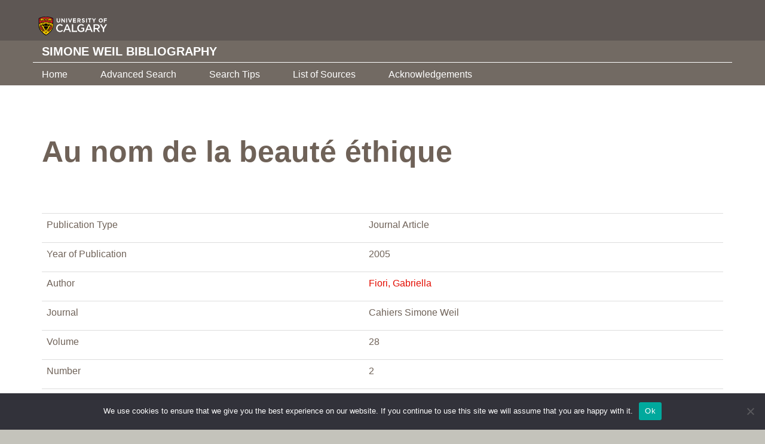

--- FILE ---
content_type: text/javascript
request_url: https://simoneweil.library.ucalgary.ca/wp-content/themes/ucalgary/bootstrap/js/theme.js?ver=81f802ab01ab34a1c467156a4d6cc3d7
body_size: 4336
content:
/*
 * Theme.js - Core JavaScript library for the UCalgary Theme
 */

// Mobile device detection
var isMobile = false;
if(/(android|bb\d+|meego).+mobile|avantgo|bada\/|blackberry|blazer|compal|elaine|fennec|hiptop|iemobile|ip(hone|od)|ipad|iris|kindle|Android|Silk|lge |maemo|midp|mmp|netfront|opera m(ob|in)i|palm( os)?|phone|p(ixi|re)\/|plucker|pocket|psp|series(4|6)0|symbian|treo|up\.(browser|link)|vodafone|wap|windows (ce|phone)|xda|xiino/i.test(navigator.userAgent)|| /1207|6310|6590|3gso|4thp|50[1-6]i|770s|802s|a wa|abac|ac(er|oo|s\-)|ai(ko|rn)|al(av|ca|co)|amoi|an(ex|ny|yw)|aptu|ar(ch|go)|as(te|us)|attw|au(di|\-m|r |s )|avan|be(ck|ll|nq)|bi(lb|rd)|bl(ac|az)|br(e|v)w|bumb|bw\-(n|u)|c55\/|capi|ccwa|cdm\-|cell|chtm|cldc|cmd\-|co(mp|nd)|craw|da(it|ll|ng)|dbte|dc\-s|devi|dica|dmob|do(c|p)o|ds(12|\-d)|el(49|ai)|em(l2|ul)|er(ic|k0)|esl8|ez([4-7]0|os|wa|ze)|fetc|fly(\-|_)|g1 u|g560|gene|gf\-5|g\-mo|go(\.w|od)|gr(ad|un)|haie|hcit|hd\-(m|p|t)|hei\-|hi(pt|ta)|hp( i|ip)|hs\-c|ht(c(\-| |_|a|g|p|s|t)|tp)|hu(aw|tc)|i\-(20|go|ma)|i230|iac( |\-|\/)|ibro|idea|ig01|ikom|im1k|inno|ipaq|iris|ja(t|v)a|jbro|jemu|jigs|kddi|keji|kgt( |\/)|klon|kpt |kwc\-|kyo(c|k)|le(no|xi)|lg( g|\/(k|l|u)|50|54|\-[a-w])|libw|lynx|m1\-w|m3ga|m50\/|ma(te|ui|xo)|mc(01|21|ca)|m\-cr|me(rc|ri)|mi(o8|oa|ts)|mmef|mo(01|02|bi|de|do|t(\-| |o|v)|zz)|mt(50|p1|v )|mwbp|mywa|n10[0-2]|n20[2-3]|n30(0|2)|n50(0|2|5)|n7(0(0|1)|10)|ne((c|m)\-|on|tf|wf|wg|wt)|nok(6|i)|nzph|o2im|op(ti|wv)|oran|owg1|p800|pan(a|d|t)|pdxg|pg(13|\-([1-8]|c))|phil|pire|pl(ay|uc)|pn\-2|po(ck|rt|se)|prox|psio|pt\-g|qa\-a|qc(07|12|21|32|60|\-[2-7]|i\-)|qtek|r380|r600|raks|rim9|ro(ve|zo)|s55\/|sa(ge|ma|mm|ms|ny|va)|sc(01|h\-|oo|p\-)|sdk\/|se(c(\-|0|1)|47|mc|nd|ri)|sgh\-|shar|sie(\-|m)|sk\-0|sl(45|id)|sm(al|ar|b3|it|t5)|so(ft|ny)|sp(01|h\-|v\-|v )|sy(01|mb)|t2(18|50)|t6(00|10|18)|ta(gt|lk)|tcl\-|tdg\-|tel(i|m)|tim\-|t\-mo|to(pl|sh)|ts(70|m\-|m3|m5)|tx\-9|up(\.b|g1|si)|utst|v400|v750|veri|vi(rg|te)|vk(40|5[0-3]|\-v)|vm40|voda|vulc|vx(52|53|60|61|70|80|81|83|85|98)|w3c(\-| )|webc|whit|wi(g |nc|nw)|wmlb|wonu|x700|yas\-|your|zeto|zte\-/i.test(navigator.userAgent.substr(0,4))){isMobile=true};

// Test if link is off UCalgary domain
function is_external(link_obj) {
    if (typeof link_obj !== 'undefined') {
        var hostname = $(link_obj).attr('href');
        if (typeof hostname !== 'undefined' && hostname != false) {
            return (link_obj.hostname != window.location.hostname);
        }
    }
    return false;
}

// URL query parser
var urlParams;
(window.onpopstate = function () {
    var match,
        pl = /\+/g,  // Regex for replacing addition symbol with a space
        search = /([^&=]+)=?([^&]*)/g,
        decode = function (s) {
            return decodeURIComponent(s.replace(pl, " "));
        },
        query = window.location.search.substring(1);
    urlParams = {};
    while (match = search.exec(query))
        urlParams[decode(match[1])] = decode(match[2]);
})();

(function ($) {

    $(document).ready(function () {

        //
        // Initialization
        //

        // Convert linked SVG files to inline for CSS/JS manipulation
        $("img.svg").svgInject(); // XML GENERATES A FIREFOX "not well-formed" ERROR

        // Activate Tabcordion functionality
        $('.tabcordion').tabcordion({breakWidth: 768, delay: 200});

        // Enable dismissability in iOS devices
        if ('ontouchstart' in document.documentElement && isMobile) {
            $('[data-toggle="popover"]').on({
                "shown.bs.popover" : function() {
                    $('body').css('cursor', 'pointer');
                },
                "hide.bs.popover" : function() {
                    $('body').css('cursor', 'auto');
                }
            });
            $('[data-toggle="tooltip"]').on({
                "shown.bs.tooltip" : function() {
                    $('body').css('cursor', 'pointer');
                },
                "hide.bs.tooltip" : function() {
                    $('body').css('cursor', 'auto');
                }
            });
        }

        // Activate Owl Carousel functionality
        $(".timelines .carousel").owlCarousel({
            navigation: true,
            navigationText: ['&lang;', '&rang;'],
            navigationText: ['<span class="glyphicon glyphicon-chevron-left" aria-hidden="true"></span>', '<span class="glyphicon glyphicon-chevron-right" aria-hidden="true"></span>'],
            scrollPerPage: true,
            rewindNav: false
        });

        // Opt-in to Bootstrap Tooltop / Popover functionality
        $('[data-toggle="popover"]').popover();
        $('[data-toggle="tooltip"]').tooltip();

        // Resets button states when mousing out (webkit)
        $(document).on("mouseleave",".btn",function(){
            $(this).blur();
        })


        //
        // UCalgary menu initialization
        //

        $('#uc-menu').dlmenu({
            animationClasses : { classin : 'uc-animate-in-2', classout : 'uc-animate-out-2' }
        });


        //
        // Parallax image control
        //

        var parallaxDegree = 4;
        function updateParallaxPosition() {
            var currPos = $(".hero-cta.top.parallax > .row").first().css("background-position").split(" ");
            var xPos = currPos[0]; // Existing horizontal background position
            var yPos = $(this).scrollTop() / parallaxDegree;  // Updated vertical parallax position
            $(".hero-cta.top.parallax > .row").first().css("background-position", xPos + " " + yPos + "px");
        }

        // Test if we have defined parallax images
        if ($(".hero-cta.top.parallax").length) {
            updateParallaxPosition(); // Inital position update
            $(window).scroll(function () {
                updateParallaxPosition(); // Update position on scroll
            });
        }


        //
        // Toolbox controls
        //

        // General toolbox display toggle
        $('#toolbox button.btn.btn-rounded').on('click', function() {
            $('#toolbox .row.button .btn').toggleClass("btn-tab"); // Toggle tab display
            $('#toolbox .row.content').slideToggle(); // Show/hide 'drawer'
        });

        // Global search toolbox control
        $("#search-desktop input").on("focus", function () {
            $('#toolbox .row.button .btn').removeClass("btn-tab"); // Disable tab display
            $('#toolbox .row.content').slideDown(); // Show 'drawer'
        });

        // Global search form submission
        $("#search-desktop,#search-mobile").submit(function (event) {
            $('#toolbox .row.button .btn').addClass("btn-tab"); // Enable tab display
            $('#toolbox .row.content').slideUp(); // Hide 'drawer'
            this.form.submit();
        });


        //
        // Bootstrap Menu Animation
        //

        $('.dropdown').on('show.bs.dropdown', function (e) {
            $(this).find('.dropdown-menu').first().stop(true, true).slideDown();
        });

        $('.dropdown').on('hide.bs.dropdown', function (e) {
            $(this).find('.dropdown-menu').first().stop(true, true).slideUp();
        });


        //
        // Make News/Events clickable
        //

        $(".event-item .event-date, .news-item .news-thumb").click(function () {
            window.location = $(this).parent().find("p.title a").attr("href");
            return false;
        });


        //
        // Make Program Tiles clickable
        //

        $(".program-tile-small, .program-tile-large, .grad-program-tile, .program-star .btn").click(function(event) {
            var target = event.target.nodeName.toLowerCase();
            if((target!="button")&&(target!="span")){ // !Comparison Star
                window.location = $(this).find("a").attr("href");
                return false;
            }
        });


        //
        // Make select elements consistant in height
        //

        // Update tab / tab content heights
        $('.brick.tabs .nav-tabs li a').matchHeight();
        $('.brick.tabs .tab-content .tab-pane').matchHeight(false);


        //
        // Continue list item count across multiple lists/bricks
        //

        var ucgy_ol_primary = $('ol.primary');
        if (ucgy_ol_primary) {
            var primary_length = $(ucgy_ol_primary).find('li').length;
            $('ol').each(function() {
                if ($(this).hasClass('continue')) {
                    $(this).css('counter-reset', 'item ' + primary_length);
                }
            });
        }


        //
        // Contextual links & publish/unpublish info
        //

        // Create a container. Use Append: This introduces spacing issues but has been fixed via CSS logic
        $('.logged-in .brick').each(function(){
            $(this).addClass('contextual-links-region');
            $(this).append('<div class="brick-editing"></div>');
        });

        // Move location of publish/unpublish info links to within fieldable panel panes
        $('.publishing-links-wrapper').each(function () {
            $(this).nextAll('.brick').first().find('.brick-editing').append(this);
        });

        // Move location of contextual links to within fieldable panel panes
        $('.contextual-links-wrapper, .publishing-links-wrapper').each(function () {
            $(this).nextAll('.brick').first().find('.brick-editing').append(this);
        });


        //
        // Remove those pesky empty <p>'s!
        //

        // $('p').each(function() {
        //     if($(this).html().replace(/\s|&nbsp;/g, '').length == 0) {
        //         $(this).remove();
        //     }
        // });


        //
        // Ajax spinner
        //

        $(document).ajaxStart(function () {
            // console.log('ajaxStart');
            $('.loading').show();
        });

        // $(document).ajaxSend(function( event, jqxhr, settings ) {
        //   console.log('ajaxSend');
        //   console.log(settings.url);
        // });

        $(document).ajaxStop(function () {
            // console.log('ajaxStop');
            $('.loading').hide();
            $('[data-toggle="popover"]').each(function (idx) {
                $(this).attr('tabindex', idx).popover();
            });
            $('[data-toggle="tooltip"]').tooltip();
        });

    });

    $(window).load( function() {

        // Reposition header if logged in (especially important on mobile as admin menu bunches up (really should have mobile-friendly admin menu))

        if($('body').hasClass('logged-in')) {
            $('header').css({'top': $('#admin-menu').height()}) // Should re-check on window resize
        }

        // Special handling for group/sub-group menus

        if ($('#navigation').hasClass('group')) {
            var originalOffset = $('header').offset().top; // Admin menu pushes header down...
            $('body').on("scroll", function() {
                var vertScrollPos = $(this).scrollTop() - originalOffset;
                var menuOffsetPos = ( $('#global-alert').height() + $('#toolbox').height() + $('#navigation .uc-logo-container').height() ) - originalOffset;
                var y = ( vertScrollPos <= menuOffsetPos ) ? vertScrollPos : menuOffsetPos;
                $('header').css({'top': -y});
            });
        }

    });

})(jQuery);
